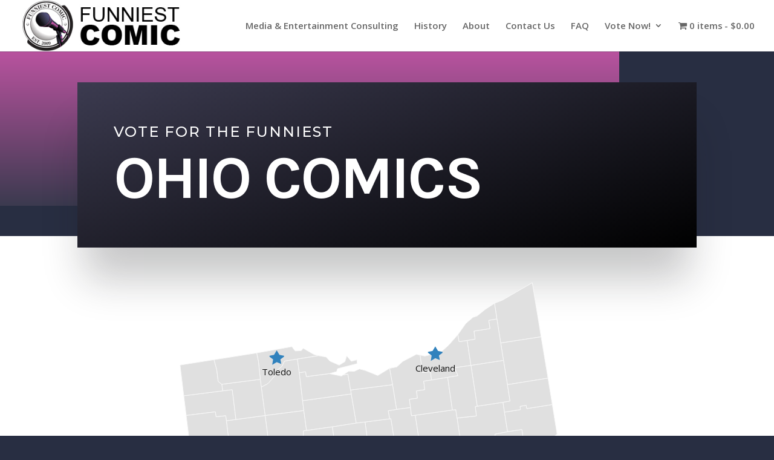

--- FILE ---
content_type: text/css
request_url: https://funniestcomic.com/wp-content/et-cache/1924/et-core-unified-deferred-1924.min.css?ver=1768336587
body_size: 1177
content:
div.et_pb_section.et_pb_section_6,div.et_pb_section.et_pb_section_7{background-image:linear-gradient(180deg,#ffdb8b 0%,#fdb15b 100%)!important}.et_pb_section_6.et_pb_section,.et_pb_section_7.et_pb_section{padding-top:0px;padding-bottom:0px}.et_pb_row_6.et_pb_row{padding-top:0px!important;padding-bottom:0px!important;padding-top:0px;padding-bottom:0px}.et_pb_row_6,body #page-container .et-db #et-boc .et-l .et_pb_row_6.et_pb_row,body.et_pb_pagebuilder_layout.single #page-container #et-boc .et-l .et_pb_row_6.et_pb_row,body.et_pb_pagebuilder_layout.single.et_full_width_page #page-container #et-boc .et-l .et_pb_row_6.et_pb_row{width:100%;max-width:100%}.et_pb_image_7{background-size:initial;background-position:right 0px bottom 0px;background-image:url(https://funniestcomic.com/wp-content/uploads/2023/04/actor-01.png);padding-right:40px;padding-bottom:80px;margin-bottom:-80px!important;transform:translateX(90px) translateY(0px);text-align:right;margin-right:0}.et_pb_image_7 .et_pb_image_wrap{box-shadow:0px 64px 64px -12px rgba(20,22,23,0.59)}ul.et_pb_social_media_follow_0{background-color:#141617;margin-bottom:-200px!important}.et_pb_social_media_follow_0{transform:translateX(62px) translateY(-100%)}.et_pb_text_5{font-family:'Montserrat',Helvetica,Arial,Lucida,sans-serif;letter-spacing:3px;margin-bottom:0px!important}.et_pb_text_5 h2,.et_pb_text_7 h2{font-family:'Karla',Helvetica,Arial,Lucida,sans-serif;font-weight:700;text-transform:uppercase;font-size:46px}.et_pb_text_5 h3{font-family:'Montserrat',Helvetica,Arial,Lucida,sans-serif;text-transform:uppercase;font-size:12px;color:rgba(0,0,0,0.4)!important;letter-spacing:1px;line-height:1.8em}.et_pb_divider_3{margin-top:-22px!important;width:250px;z-index:-1;position:relative}.et_pb_divider_3:before{border-top-color:#ffffff;border-top-width:12px}.et_pb_text_6.et_pb_text{color:rgba(0,0,0,0.6)!important}.et_pb_text_6{line-height:2em;font-size:16px;line-height:2em}.et_pb_button_15_wrapper .et_pb_button_15,.et_pb_button_15_wrapper .et_pb_button_15:hover,.et_pb_button_16_wrapper .et_pb_button_16,.et_pb_button_16_wrapper .et_pb_button_16:hover{padding-top:16px!important;padding-right:48px!important;padding-bottom:16px!important;padding-left:32px!important;transition:padding 300ms ease 0ms}.et_pb_button_15_wrapper,.et_pb_button_16_wrapper{margin-left:-12px!important}body #page-container .et_pb_section .et_pb_button_15{color:#ffffff!important;border-width:0px!important;border-radius:0px;letter-spacing:2px;font-size:13px;font-weight:700!important;text-transform:uppercase!important;background-color:#141617}body #page-container .et_pb_section .et_pb_button_15:hover:after,body #page-container .et_pb_section .et_pb_button_16:hover:after{margin-left:.3em;left:auto;margin-left:.3em}body #page-container .et_pb_section .et_pb_button_15:after,body #page-container .et_pb_section .et_pb_button_16:after{line-height:inherit;font-size:inherit!important;opacity:1;margin-left:.3em;left:auto;font-family:ETmodules!important;font-weight:400!important}.et_pb_button_15,.et_pb_button_15:after,.et_pb_button_16,.et_pb_button_16:after{transition:all 300ms ease 0ms}.et_pb_section_8.et_pb_section{padding-top:4px;padding-bottom:7px}.et_pb_section_9.et_pb_section{padding-top:4px;padding-bottom:7px;background-color:#24272a!important}.et_pb_text_7{font-family:'Montserrat',Helvetica,Arial,Lucida,sans-serif;letter-spacing:3px}.et_pb_text_7 h3{font-family:'Montserrat',Helvetica,Arial,Lucida,sans-serif;text-transform:uppercase;font-size:12px;color:rgba(255,255,255,0.4)!important;letter-spacing:1px;line-height:1.8em}.et_pb_text_7 h4{text-transform:uppercase}body #page-container .et_pb_section .et_pb_button_16{color:#ffffff!important;border-width:0px!important;border-radius:0px;letter-spacing:2px;font-size:13px;font-weight:700!important;text-transform:uppercase!important;background-color:#f56845}.et_pb_row_8.et_pb_row{padding-bottom:5px!important;padding-bottom:5px}.et_pb_divider_4:before{border-top-color:#2ea3f2}.et_pb_row_9.et_pb_row{padding-top:6px!important;padding-bottom:4px!important;padding-top:6px;padding-bottom:4px}.et_pb_blurb_0.et_pb_blurb .et_pb_module_header,.et_pb_blurb_0.et_pb_blurb .et_pb_module_header a,.et_pb_blurb_1.et_pb_blurb .et_pb_module_header,.et_pb_blurb_1.et_pb_blurb .et_pb_module_header a,.et_pb_blurb_2.et_pb_blurb .et_pb_module_header,.et_pb_blurb_2.et_pb_blurb .et_pb_module_header a{font-family:'Karla',Helvetica,Arial,Lucida,sans-serif;font-weight:700;text-transform:uppercase;font-size:16px;letter-spacing:1px;line-height:1.6em}.et_pb_blurb_0.et_pb_blurb p,.et_pb_blurb_1.et_pb_blurb p,.et_pb_blurb_2.et_pb_blurb p{line-height:1.8em}.et_pb_blurb_0.et_pb_blurb,.et_pb_blurb_1.et_pb_blurb,.et_pb_blurb_2.et_pb_blurb{font-family:'Montserrat',Helvetica,Arial,Lucida,sans-serif;line-height:1.8em}.et_pb_blurb_0 .et_pb_main_blurb_image .et_pb_only_image_mode_wrap,.et_pb_blurb_0 .et_pb_main_blurb_image .et-pb-icon,.et_pb_blurb_1 .et_pb_main_blurb_image .et_pb_only_image_mode_wrap,.et_pb_blurb_1 .et_pb_main_blurb_image .et-pb-icon,.et_pb_blurb_2 .et_pb_main_blurb_image .et_pb_only_image_mode_wrap,.et_pb_blurb_2 .et_pb_main_blurb_image .et-pb-icon{border-radius:100% 100% 100% 100%;overflow:hidden;padding-top:8px!important;padding-right:8px!important;padding-bottom:8px!important;padding-left:8px!important;background-color:#F56845}.et_pb_blurb_0 .et-pb-icon,.et_pb_blurb_1 .et-pb-icon,.et_pb_blurb_2 .et-pb-icon{font-size:12px;color:#ffffff;font-family:ETmodules!important;font-weight:400!important}.et_pb_blurb_0 .et_pb_blurb_content,.et_pb_blurb_1 .et_pb_blurb_content,.et_pb_blurb_2 .et_pb_blurb_content{max-width:100%}.et_pb_column_11{background-color:#ffffff;padding-top:10vw;padding-bottom:100px;padding-left:10vw}.et_pb_social_media_follow_network_0 a.icon,.et_pb_social_media_follow_network_1 a.icon{background-color:rgba(0,0,0,0)!important}.et_pb_social_media_follow li.et_pb_social_media_follow_network_0 a,.et_pb_social_media_follow li.et_pb_social_media_follow_network_1 a,.et_pb_social_media_follow li.et_pb_social_media_follow_network_2 a,.et_pb_social_media_follow li.et_pb_social_media_follow_network_3 a{padding-top:12px;padding-right:12px;padding-bottom:12px;padding-left:12px;width:auto;height:auto}.et_pb_social_media_follow_network_0,.et_pb_social_media_follow_network_1,.et_pb_social_media_follow_network_2,.et_pb_social_media_follow_network_3{margin-top:0px!important;margin-right:0px!important;margin-bottom:0px!important;margin-left:0px!important}.et_pb_social_media_follow_network_2 a.icon,.et_pb_social_media_follow_network_3 a.icon{background-color:#000000!important}.et_pb_column_12{padding-top:15vw;padding-right:10vw;padding-left:60px}.et_pb_column_14{padding-top:30px}.et_pb_button_15_wrapper .et_pb_button_15:hover,.et_pb_button_15_wrapper .et_pb_button_15:hover:hover,.et_pb_button_16_wrapper .et_pb_button_16:hover,.et_pb_button_16_wrapper .et_pb_button_16:hover:hover{padding-right:52px!important;padding-left:36px!important}@media only screen and (min-width:981px){.et_pb_social_media_follow_0{width:56px}}@media only screen and (max-width:980px){.et_pb_image_7{margin-bottom:0px!important;max-width:500px}.et_pb_image_7 .et_pb_image_wrap img{width:auto}ul.et_pb_social_media_follow_0{margin-bottom:0px!important}.et_pb_social_media_follow_0{width:400px;transform:translateX(0%) translateY(0%)}body #page-container .et_pb_section .et_pb_button_15:after,body #page-container .et_pb_section .et_pb_button_16:after{line-height:inherit;font-size:inherit!important;margin-left:.3em;left:auto;display:inline-block;opacity:1;content:attr(data-icon);font-family:ETmodules!important;font-weight:400!important}body #page-container .et_pb_section .et_pb_button_15:before,body #page-container .et_pb_section .et_pb_button_16:before{display:none}body #page-container .et_pb_section .et_pb_button_15:hover:after,body #page-container .et_pb_section .et_pb_button_16:hover:after{margin-left:.3em;left:auto;margin-left:.3em}.et_pb_column_11{padding-top:0vw;padding-bottom:0px;padding-left:0vw}.et_pb_column_12{padding-top:60px;padding-right:10vw;padding-bottom:60px;padding-left:10vw}}@media only screen and (max-width:767px){.et_pb_image_7 .et_pb_image_wrap img{width:auto}.et_pb_social_media_follow_0{transform:translateX(0%) translateY(0%)}.et_pb_text_5 h2,.et_pb_text_7 h2{font-size:30px}.et_pb_divider_3{margin-top:-18px!important}body #page-container .et_pb_section .et_pb_button_15:after,body #page-container .et_pb_section .et_pb_button_16:after{line-height:inherit;font-size:inherit!important;margin-left:.3em;left:auto;display:inline-block;opacity:1;content:attr(data-icon);font-family:ETmodules!important;font-weight:400!important}body #page-container .et_pb_section .et_pb_button_15:before,body #page-container .et_pb_section .et_pb_button_16:before{display:none}body #page-container .et_pb_section .et_pb_button_15:hover:after,body #page-container .et_pb_section .et_pb_button_16:hover:after{margin-left:.3em;left:auto;margin-left:.3em}.et_pb_column_11{padding-top:0vw;padding-bottom:0px;padding-left:0vw}.et_pb_column_12{padding-top:60px;padding-right:10vw;padding-bottom:60px;padding-left:10vw}}

--- FILE ---
content_type: text/javascript
request_url: https://cdn.amcharts.com/lib/4/geodata/region/usa/ohLow.js?ver=1.6.24
body_size: 6013
content:
/**
 * @license
 * Copyright (c) 2018 amCharts (Antanas Marcelionis, Martynas Majeris)
 *
 * This sofware is provided under multiple licenses. Please see below for
 * links to appropriate usage.
 *
 * Free amCharts linkware license. Details and conditions:
 * https://github.com/amcharts/amcharts4/blob/master/LICENSE
 *
 * One of the amCharts commercial licenses. Details and pricing:
 * https://www.amcharts.com/online-store/
 * https://www.amcharts.com/online-store/licenses-explained/
 *
 * If in doubt, contact amCharts at contact@amcharts.com
 *
 * PLEASE DO NOT REMOVE THIS COPYRIGHT NOTICE.
 * @hidden
 */
am4internal_webpackJsonp(["2cc6"],{iNsz:function(e,o,t){"use strict";Object.defineProperty(o,"__esModule",{value:!0});var r={type:"FeatureCollection",features:[{type:"Feature",geometry:{type:"Polygon",coordinates:[[[-83.113,40.993],[-83.111,40.703],[-83.305,40.702],[-83.42,40.687],[-83.497,40.702],[-83.496,40.818],[-83.516,40.818],[-83.515,40.905],[-83.477,40.905],[-83.456,40.992],[-83.42,40.992],[-83.113,40.993]]]},properties:{name:"Wyandot",id:"39175",STATE:"OH",TYPE:"County",CNTRY:"USA"},id:"39175"},{type:"Feature",geometry:{type:"Polygon",coordinates:[[[-83.415,41.5],[-83.42,41.254],[-83.421,41.167],[-83.881,41.168],[-83.883,41.418],[-83.797,41.442],[-83.711,41.499],[-83.699,41.534],[-83.609,41.575],[-83.57,41.617],[-83.416,41.62],[-83.415,41.5]]]},properties:{name:"Wood",id:"39173",STATE:"OH",TYPE:"County",CNTRY:"USA"},id:"39173"},{type:"Feature",geometry:{type:"Polygon",coordinates:[[[-84.343,41.486],[-84.342,41.428],[-84.806,41.426],[-84.807,41.696],[-84.399,41.707],[-84.381,41.617],[-84.381,41.514],[-84.343,41.486]]]},properties:{name:"Williams",id:"39171",STATE:"OH",TYPE:"County",CNTRY:"USA"},id:"39171"},{type:"Feature",geometry:{type:"Polygon",coordinates:[[[-81.688,40.989],[-81.648,40.988],[-81.648,40.914],[-81.649,40.668],[-82.126,40.668],[-82.129,40.992],[-81.688,40.989]]]},properties:{name:"Wayne",id:"39169",STATE:"OH",TYPE:"County",CNTRY:"USA"},id:"39169"},{type:"Feature",geometry:{type:"Polygon",coordinates:[[[-81.283,39.606],[-81.242,39.579],[-81.034,39.572],[-81.037,39.54],[-81.131,39.446],[-81.169,39.439],[-81.22,39.385],[-81.273,39.383],[-81.349,39.345],[-81.384,39.344],[-81.433,39.407],[-81.553,39.344],[-81.565,39.271],[-81.65,39.278],[-81.686,39.266],[-81.721,39.216],[-81.72,39.271],[-81.818,39.273],[-81.853,39.318],[-81.845,39.45],[-81.821,39.494],[-81.707,39.482],[-81.717,39.579],[-81.689,39.591],[-81.588,39.587],[-81.474,39.583],[-81.452,39.631],[-81.395,39.601],[-81.283,39.606]]]},properties:{name:"Washington",id:"39167",STATE:"OH",TYPE:"County",CNTRY:"USA"},id:"39167"},{type:"Feature",geometry:{type:"Polygon",coordinates:[[[-83.977,39.569],[-84.007,39.255],[-84.26,39.27],[-84.353,39.292],[-84.332,39.547],[-84.366,39.59],[-84.114,39.578],[-83.977,39.569]]]},properties:{name:"Warren",id:"39165",STATE:"OH",TYPE:"County",CNTRY:"USA"},id:"39165"},{type:"Feature",geometry:{type:"Polygon",coordinates:[[[-82.29,39.384],[-82.298,39.295],[-82.26,39.293],[-82.269,39.204],[-82.307,39.205],[-82.323,39.028],[-82.435,39.035],[-82.425,39.138],[-82.54,39.144],[-82.537,39.181],[-82.651,39.189],[-82.763,39.208],[-82.749,39.368],[-82.634,39.376],[-82.517,39.369],[-82.515,39.396],[-82.29,39.384]]]},properties:{name:"Vinton",id:"39163",STATE:"OH",TYPE:"County",CNTRY:"USA"},id:"39163"},{type:"Feature",geometry:{type:"Polygon",coordinates:[[[-84.399,40.99],[-84.398,40.903],[-84.341,40.904],[-84.341,40.859],[-84.34,40.816],[-84.398,40.816],[-84.397,40.685],[-84.456,40.685],[-84.456,40.728],[-84.802,40.728],[-84.803,40.989],[-84.399,40.99]]]},properties:{name:"Van Wert",id:"39161",STATE:"OH",TYPE:"County",CNTRY:"USA"},id:"39161"},{type:"Feature",geometry:{type:"Polygon",coordinates:[[[-83.17,40.143],[-83.206,40.108],[-83.504,40.111],[-83.494,40.225],[-83.551,40.229],[-83.52,40.504],[-83.419,40.505],[-83.248,40.507],[-83.248,40.444],[-83.248,40.245],[-83.172,40.244],[-83.17,40.143]]]},properties:{name:"Union",id:"39159",STATE:"OH",TYPE:"County",CNTRY:"USA"},id:"39159"},{type:"Feature",geometry:{type:"Polygon",coordinates:[[[-81.27,40.434],[-81.275,40.304],[-81.334,40.305],[-81.338,40.214],[-81.623,40.221],[-81.616,40.368],[-81.712,40.371],[-81.709,40.445],[-81.669,40.446],[-81.662,40.633],[-81.649,40.635],[-81.467,40.655],[-81.317,40.652],[-81.322,40.567],[-81.264,40.565],[-81.27,40.434]]]},properties:{name:"Tuscarawas",id:"39157",STATE:"OH",TYPE:"County",CNTRY:"USA"},id:"39157"},{type:"Feature",geometry:{type:"Polygon",coordinates:[[[-80.519,41.499],[-80.518,41.133],[-81.002,41.134],[-81.003,41.348],[-81.003,41.502],[-80.519,41.499]]]},properties:{name:"Trumbull",id:"39155",STATE:"OH",TYPE:"County",CNTRY:"USA"},id:"39155"},{type:"Feature",geometry:{type:"Polygon",coordinates:[[[-81.393,40.989],[-81.416,40.989],[-81.42,40.906],[-81.648,40.914],[-81.648,40.988],[-81.688,40.989],[-81.685,41.277],[-81.562,41.278],[-81.588,41.351],[-81.392,41.349],[-81.393,40.989]]]},properties:{name:"Summit",id:"39153",STATE:"OH",TYPE:"County",CNTRY:"USA"},id:"39153"},{type:"Feature",geometry:{type:"Polygon",coordinates:[[[-81.087,40.901],[-81.087,40.728],[-81.237,40.724],[-81.241,40.651],[-81.317,40.652],[-81.467,40.655],[-81.649,40.635],[-81.649,40.668],[-81.648,40.914],[-81.42,40.906],[-81.416,40.989],[-81.393,40.989],[-81.086,40.988],[-81.087,40.901]]]},properties:{name:"Stark",id:"39151",STATE:"OH",TYPE:"County",CNTRY:"USA"},id:"39151"},{type:"Feature",geometry:{type:"Polygon",coordinates:[[[-84.014,40.274],[-84.023,40.184],[-84.219,40.2],[-84.432,40.197],[-84.434,40.355],[-84.434,40.378],[-84.339,40.379],[-84.339,40.481],[-84.002,40.483],[-84.004,40.314],[-84.014,40.274]]]},properties:{name:"Shelby",id:"39149",STATE:"OH",TYPE:"County",CNTRY:"USA"},id:"39149"},{type:"Feature",geometry:{type:"Polygon",coordinates:[[[-82.84,41.255],[-82.829,40.997],[-83.113,40.993],[-83.42,40.992],[-83.421,41.167],[-83.42,41.254],[-82.84,41.255]]]},properties:{name:"Seneca",id:"39147",STATE:"OH",TYPE:"County",CNTRY:"USA"},id:"39147"},{type:"Feature",geometry:{type:"Polygon",coordinates:[[[-82.815,38.571],[-82.855,38.612],[-82.893,38.754],[-82.977,38.725],[-83.014,38.73],[-83.112,38.67],[-83.154,38.62],[-83.268,38.616],[-83.271,39.016],[-83.214,38.991],[-83.212,38.96],[-82.807,38.948],[-82.753,38.945],[-82.76,38.855],[-82.65,38.849],[-82.663,38.748],[-82.695,38.75],[-82.707,38.677],[-82.764,38.68],[-82.74,38.597],[-82.815,38.571]]]},properties:{name:"Scioto",id:"39145",STATE:"OH",TYPE:"County",CNTRY:"USA"},id:"39145"},{type:"Feature",geometry:{type:"Polygon",coordinates:[[[-83.064,41.457],[-82.925,41.421],[-82.903,41.43],[-82.847,41.43],[-82.842,41.29],[-82.84,41.255],[-83.42,41.254],[-83.415,41.5],[-83.339,41.501],[-83.338,41.458],[-83.064,41.457]]]},properties:{name:"Sandusky",id:"39143",STATE:"OH",TYPE:"County",CNTRY:"USA"},id:"39143"},{type:"Feature",geometry:{type:"Polygon",coordinates:[[[-82.741,39.468],[-82.749,39.368],[-82.763,39.208],[-82.786,39.169],[-83.354,39.197],[-83.38,39.251],[-83.387,39.323],[-83.373,39.377],[-83.267,39.516],[-82.982,39.507],[-82.998,39.48],[-82.741,39.468]]]},properties:{name:"Ross",id:"39141",STATE:"OH",TYPE:"County",CNTRY:"USA"},id:"39141"},{type:"Feature",geometry:{type:"Polygon",coordinates:[[[-82.433,40.993],[-82.418,40.993],[-82.415,40.828],[-82.378,40.788],[-82.378,40.727],[-82.339,40.727],[-82.337,40.555],[-82.623,40.55],[-82.627,40.709],[-82.727,40.711],[-82.725,40.996],[-82.433,40.993]]]},properties:{name:"Richland",id:"39139",STATE:"OH",TYPE:"County",CNTRY:"USA"},id:"39139"},{type:"Feature",geometry:{type:"Polygon",coordinates:[[[-83.881,41.168],[-83.88,40.921],[-83.995,40.92],[-84.11,40.904],[-84.11,40.861],[-84.341,40.859],[-84.341,40.904],[-84.398,40.903],[-84.399,40.99],[-84.342,40.991],[-84.342,41.165],[-84.228,41.166],[-83.881,41.168]]]},properties:{name:"Putnam",id:"39137",STATE:"OH",TYPE:"County",CNTRY:"USA"},id:"39137"},{type:"Feature",geometry:{type:"Polygon",coordinates:[[[-84.485,39.918],[-84.479,39.59],[-84.479,39.568],[-84.815,39.568],[-84.814,39.917],[-84.485,39.918]]]},properties:{name:"Preble",id:"39135",STATE:"OH",TYPE:"County",CNTRY:"USA"},id:"39135"},{type:"Feature",geometry:{type:"Polygon",coordinates:[[[-81.392,41.349],[-81.003,41.348],[-81.002,41.134],[-81.002,40.988],[-81.086,40.988],[-81.393,40.989],[-81.392,41.349]]]},properties:{name:"Portage",id:"39133",STATE:"OH",TYPE:"County",CNTRY:"USA"},id:"39133"},{type:"Feature",geometry:{type:"Polygon",coordinates:[[[-82.786,39.169],[-82.807,38.948],[-83.212,38.96],[-83.214,38.991],[-83.271,39.016],[-83.315,39.052],[-83.386,39.055],[-83.354,39.197],[-82.786,39.169]]]},properties:{name:"Pike",id:"39131",STATE:"OH",TYPE:"County",CNTRY:"USA"},id:"39131"},{type:"Feature",geometry:{type:"Polygon",coordinates:[[[-82.824,39.795],[-82.843,39.561],[-82.731,39.555],[-82.741,39.468],[-82.998,39.48],[-82.982,39.507],[-83.267,39.516],[-83.253,39.695],[-83.244,39.813],[-82.824,39.795]]]},properties:{name:"Pickaway",id:"39129",STATE:"OH",TYPE:"County",CNTRY:"USA"},id:"39129"},{type:"Feature",geometry:{type:"Polygon",coordinates:[[[-82.048,39.551],[-82.159,39.556],[-82.264,39.562],[-82.262,39.591],[-82.38,39.597],[-82.375,39.655],[-82.366,39.742],[-82.404,39.745],[-82.396,39.833],[-82.473,39.837],[-82.463,39.93],[-82.234,39.913],[-82.162,39.909],[-82.171,39.82],[-82.073,39.816],[-82.076,39.771],[-82.08,39.728],[-82.024,39.725],[-82.048,39.551]]]},properties:{name:"Perry",id:"39127",STATE:"OH",TYPE:"County",CNTRY:"USA"},id:"39127"},{type:"Feature",geometry:{type:"Polygon",coordinates:[[[-84.342,41.165],[-84.342,40.991],[-84.399,40.99],[-84.803,40.989],[-84.805,41.253],[-84.458,41.254],[-84.457,41.21],[-84.342,41.209],[-84.342,41.165]]]},properties:{name:"Paulding",id:"39125",STATE:"OH",TYPE:"County",CNTRY:"USA"},id:"39125"},{type:"Feature",geometry:{type:"Polygon",coordinates:[[[-83.064,41.457],[-83.338,41.458],[-83.339,41.501],[-83.415,41.5],[-83.416,41.62],[-83.163,41.625],[-83.074,41.604],[-83.038,41.565],[-82.935,41.518],[-82.861,41.542],[-82.831,41.59],[-82.786,41.537],[-82.718,41.543],[-82.721,41.51],[-82.959,41.49],[-82.975,41.466],[-83.064,41.457]]]},properties:{name:"Ottawa",id:"39123",STATE:"OH",TYPE:"County",CNTRY:"USA"},id:"39123"},{type:"Feature",geometry:{type:"Polygon",coordinates:[[[-81.234,39.951],[-81.237,39.867],[-81.313,39.87],[-81.319,39.707],[-81.28,39.707],[-81.283,39.606],[-81.395,39.601],[-81.452,39.631],[-81.474,39.583],[-81.588,39.587],[-81.586,39.664],[-81.643,39.666],[-81.64,39.753],[-81.698,39.756],[-81.694,39.842],[-81.58,39.839],[-81.578,39.897],[-81.465,39.894],[-81.462,39.923],[-81.387,39.921],[-81.386,39.95],[-81.234,39.951]]]},properties:{name:"Noble",id:"39121",STATE:"OH",TYPE:"County",CNTRY:"USA"},id:"39121"},{type:"Feature",geometry:{type:"Polygon",coordinates:[[[-81.694,39.842],[-81.698,39.756],[-82.076,39.771],[-82.073,39.816],[-82.171,39.82],[-82.162,39.909],[-82.234,39.913],[-82.199,39.95],[-82.188,40.167],[-81.717,40.152],[-81.729,39.932],[-81.691,39.931],[-81.694,39.842]]]},properties:{name:"Muskingum",id:"39119",STATE:"OH",TYPE:"County",CNTRY:"USA"},id:"39119"},{type:"Feature",geometry:{type:"Polygon",coordinates:[[[-82.623,40.55],[-82.633,40.522],[-82.646,40.345],[-82.745,40.35],[-82.93,40.358],[-82.925,40.414],[-83.021,40.434],[-83.017,40.484],[-82.958,40.491],[-82.958,40.645],[-82.86,40.646],[-82.858,40.705],[-82.727,40.711],[-82.627,40.709],[-82.623,40.55]]]},properties:{name:"Morrow",id:"39117",STATE:"OH",TYPE:"County",CNTRY:"USA"},id:"39117"},{type:"Feature",geometry:{type:"Polygon",coordinates:[[[-81.588,39.587],[-81.689,39.591],[-81.717,39.579],[-81.707,39.482],[-81.821,39.494],[-81.845,39.45],[-82.057,39.461],[-82.048,39.551],[-82.024,39.725],[-82.08,39.728],[-82.076,39.771],[-81.698,39.756],[-81.64,39.753],[-81.643,39.666],[-81.586,39.664],[-81.588,39.587]]]},properties:{name:"Morgan",id:"39115",STATE:"OH",TYPE:"County",CNTRY:"USA"},id:"39115"},{type:"Feature",geometry:{type:"Polygon",coordinates:[[[-84.114,39.578],[-84.366,39.59],[-84.479,39.59],[-84.485,39.918],[-84.426,39.919],[-84.163,39.923],[-84.166,39.886],[-84.051,39.88],[-84.054,39.85],[-84.093,39.838],[-84.114,39.578]]]},properties:{name:"Montgomery",id:"39113",STATE:"OH",TYPE:"County",CNTRY:"USA"},id:"39113"},{type:"Feature",geometry:{type:"Polygon",coordinates:[[[-81.037,39.54],[-81.034,39.572],[-81.242,39.579],[-81.283,39.606],[-81.28,39.707],[-81.319,39.707],[-81.313,39.87],[-81.237,39.867],[-80.82,39.85],[-80.833,39.793],[-80.863,39.752],[-80.829,39.716],[-80.861,39.692],[-80.884,39.619],[-80.943,39.608],[-81.037,39.54]]]},properties:{name:"Monroe",id:"39111",STATE:"OH",TYPE:"County",CNTRY:"USA"},id:"39111"},{type:"Feature",geometry:{type:"Polygon",coordinates:[[[-84.023,40.184],[-84.036,40.04],[-84.051,39.88],[-84.166,39.886],[-84.163,39.923],[-84.426,39.919],[-84.432,40.197],[-84.219,40.2],[-84.023,40.184]]]},properties:{name:"Miami",id:"39109",STATE:"OH",TYPE:"County",CNTRY:"USA"},id:"39109"},{type:"Feature",geometry:{type:"Polygon",coordinates:[[[-84.802,40.728],[-84.456,40.728],[-84.456,40.685],[-84.455,40.358],[-84.434,40.355],[-84.806,40.353],[-84.802,40.728]]]},properties:{name:"Mercer",id:"39107",STATE:"OH",TYPE:"County",CNTRY:"USA"},id:"39107"},{type:"Feature",geometry:{type:"Polygon",coordinates:[[[-82.1,38.952],[-82.095,39.002],[-82.323,39.013],[-82.323,39.028],[-82.307,39.205],[-82.269,39.204],[-81.752,39.181],[-81.74,39.11],[-81.795,39.046],[-81.764,39.021],[-81.786,38.927],[-81.824,38.946],[-81.887,38.874],[-81.928,38.895],[-81.899,38.932],[-81.937,38.993],[-81.978,38.995],[-82.028,39.029],[-82.1,38.952]]]},properties:{name:"Meigs",id:"39105",STATE:"OH",TYPE:"County",CNTRY:"USA"},id:"39105"},{type:"Feature",geometry:{type:"Polygon",coordinates:[[[-81.685,41.277],[-81.688,40.989],[-82.129,40.992],[-82.174,40.992],[-82.171,41.064],[-82.17,41.137],[-82.074,41.136],[-82.073,41.2],[-81.974,41.2],[-81.972,41.275],[-81.878,41.275],[-81.685,41.277]]]},properties:{name:"Medina",id:"39103",STATE:"OH",TYPE:"County",CNTRY:"USA"},id:"39103"},{type:"Feature",geometry:{type:"Polygon",coordinates:[[[-82.858,40.705],[-82.86,40.646],[-82.958,40.645],[-82.958,40.491],[-83.017,40.484],[-83.021,40.434],[-83.248,40.444],[-83.248,40.507],[-83.419,40.505],[-83.42,40.687],[-83.305,40.702],[-83.111,40.703],[-82.858,40.705]]]},properties:{name:"Marion",id:"39101",STATE:"OH",TYPE:"County",CNTRY:"USA"},id:"39101"},{type:"Feature",geometry:{type:"Polygon",coordinates:[[[-80.518,40.9],[-80.822,40.901],[-80.822,40.93],[-80.896,40.93],[-80.897,40.901],[-81.087,40.901],[-81.086,40.988],[-81.002,40.988],[-81.002,41.134],[-80.518,41.133],[-80.518,40.9]]]},properties:{name:"Mahoning",id:"39099",STATE:"OH",TYPE:"County",CNTRY:"USA"},id:"39099"},{type:"Feature",geometry:{type:"Polygon",coordinates:[[[-83.206,40.108],[-83.212,40.048],[-83.262,40.05],[-83.266,40.007],[-83.235,39.926],[-83.252,39.917],[-83.244,39.813],[-83.253,39.695],[-83.653,39.717],[-83.647,39.773],[-83.588,39.769],[-83.51,40.004],[-83.515,40.011],[-83.504,40.111],[-83.206,40.108]]]},properties:{name:"Madison",id:"39097",STATE:"OH",TYPE:"County",CNTRY:"USA"},id:"39097"},{type:"Feature",geometry:{type:"Polygon",coordinates:[[[-83.163,41.625],[-83.416,41.62],[-83.57,41.617],[-83.609,41.575],[-83.699,41.534],[-83.711,41.499],[-83.797,41.442],[-83.883,41.418],[-83.883,41.487],[-83.878,41.644],[-83.886,41.719],[-83.461,41.734],[-83.43,41.693],[-83.356,41.689],[-83.331,41.707],[-83.212,41.64],[-83.163,41.625]]]},properties:{name:"Lucas",id:"39095",STATE:"OH",TYPE:"County",CNTRY:"USA"},id:"39095"},{type:"Feature",geometry:{type:"Polygon",coordinates:[[[-81.878,41.275],[-81.972,41.275],[-81.974,41.2],[-82.073,41.2],[-82.074,41.136],[-82.17,41.137],[-82.171,41.064],[-82.337,41.066],[-82.342,41.284],[-82.349,41.429],[-82.263,41.432],[-82.183,41.472],[-82.012,41.516],[-81.968,41.505],[-81.971,41.351],[-81.877,41.35],[-81.878,41.275]]]},properties:{name:"Lorain",id:"39093",STATE:"OH",TYPE:"County",CNTRY:"USA"},id:"39093"},{type:"Feature",geometry:{type:"Polygon",coordinates:[[[-83.88,40.539],[-83.875,40.531],[-83.52,40.51],[-83.52,40.504],[-83.551,40.229],[-83.785,40.245],[-83.784,40.26],[-84.014,40.274],[-84.004,40.314],[-84.002,40.483],[-83.994,40.535],[-83.88,40.539]]]},properties:{name:"Logan",id:"39091",STATE:"OH",TYPE:"County",CNTRY:"USA"},id:"39091"},{type:"Feature",geometry:{type:"Polygon",coordinates:[[[-82.196,40.239],[-82.188,40.167],[-82.199,39.95],[-82.234,39.913],[-82.463,39.93],[-82.473,39.925],[-82.783,39.94],[-82.773,39.976],[-82.762,40.126],[-82.751,40.277],[-82.476,40.265],[-82.477,40.246],[-82.196,40.239]]]},properties:{name:"Licking",id:"39089",STATE:"OH",TYPE:"County",CNTRY:"USA"},id:"39089"},{type:"Feature",geometry:{type:"Polygon",coordinates:[[[-82.576,38.844],[-82.583,38.78],[-82.484,38.772],[-82.467,38.741],[-82.472,38.682],[-82.354,38.676],[-82.362,38.586],[-82.285,38.584],[-82.318,38.455],[-82.53,38.404],[-82.593,38.419],[-82.605,38.46],[-82.724,38.558],[-82.815,38.571],[-82.74,38.597],[-82.764,38.68],[-82.707,38.677],[-82.695,38.75],[-82.663,38.748],[-82.65,38.849],[-82.576,38.844]]]},properties:{name:"Lawrence",id:"39087",STATE:"OH",TYPE:"County",CNTRY:"USA"},id:"39087"},{type:"Feature",geometry:{type:"Polygon",coordinates:[[[-81.002,41.853],[-81.003,41.715],[-81.102,41.714],[-81.102,41.641],[-81.295,41.641],[-81.296,41.57],[-81.391,41.57],[-81.488,41.57],[-81.489,41.632],[-81.377,41.717],[-81.281,41.761],[-81.23,41.767],[-81.122,41.813],[-81.002,41.853]]]},properties:{name:"Lake",id:"39085",STATE:"OH",TYPE:"County",CNTRY:"USA"},id:"39085"},{type:"Feature",geometry:{type:"Polygon",coordinates:[[[-82.185,40.457],[-82.196,40.239],[-82.477,40.246],[-82.476,40.265],[-82.751,40.277],[-82.745,40.35],[-82.646,40.345],[-82.633,40.522],[-82.623,40.55],[-82.337,40.555],[-82.22,40.568],[-82.179,40.573],[-82.185,40.457]]]},properties:{name:"Knox",id:"39083",STATE:"OH",TYPE:"County",CNTRY:"USA"},id:"39083"},{type:"Feature",geometry:{type:"Polygon",coordinates:[[[-80.703,40.157],[-80.883,40.16],[-80.865,40.421],[-80.942,40.425],[-80.924,40.468],[-80.921,40.556],[-80.863,40.555],[-80.862,40.6],[-80.747,40.597],[-80.665,40.583],[-80.625,40.533],[-80.597,40.464],[-80.613,40.407],[-80.6,40.33],[-80.617,40.269],[-80.656,40.242],[-80.703,40.157]]]},properties:{name:"Jefferson",id:"39081",STATE:"OH",TYPE:"County",CNTRY:"USA"},id:"39081"},{type:"Feature",geometry:{type:"Polygon",coordinates:[[[-82.435,39.035],[-82.455,38.844],[-82.576,38.844],[-82.65,38.849],[-82.76,38.855],[-82.753,38.945],[-82.807,38.948],[-82.786,39.169],[-82.763,39.208],[-82.651,39.189],[-82.537,39.181],[-82.54,39.144],[-82.425,39.138],[-82.435,39.035]]]},properties:{name:"Jackson",id:"39079",STATE:"OH",TYPE:"County",CNTRY:"USA"},id:"39079"},{type:"Feature",geometry:{type:"Polygon",coordinates:[[[-82.342,41.284],[-82.337,41.066],[-82.437,41.065],[-82.433,40.993],[-82.725,40.996],[-82.829,40.997],[-82.84,41.255],[-82.842,41.29],[-82.342,41.284]]]},properties:{name:"Huron",id:"39077",STATE:"OH",TYPE:"County",CNTRY:"USA"},id:"39077"},{type:"Feature",geometry:{type:"Polygon",coordinates:[[[-81.709,40.445],[-82.185,40.457],[-82.179,40.573],[-82.22,40.568],[-82.221,40.668],[-82.126,40.668],[-81.649,40.668],[-81.649,40.635],[-81.662,40.633],[-81.669,40.446],[-81.709,40.445]]]},properties:{name:"Holmes",id:"39075",STATE:"OH",TYPE:"County",CNTRY:"USA"},id:"39075"},{type:"Feature",geometry:{type:"Polygon",coordinates:[[[-82.159,39.556],[-82.167,39.466],[-82.281,39.473],[-82.29,39.384],[-82.515,39.396],[-82.517,39.369],[-82.634,39.376],[-82.749,39.368],[-82.741,39.468],[-82.731,39.555],[-82.62,39.564],[-82.618,39.609],[-82.496,39.602],[-82.49,39.661],[-82.375,39.655],[-82.38,39.597],[-82.262,39.591],[-82.264,39.562],[-82.159,39.556]]]},properties:{name:"Hocking",id:"39073",STATE:"OH",TYPE:"County",CNTRY:"USA"},id:"39073"},{type:"Feature",geometry:{type:"Polygon",coordinates:[[[-83.354,39.197],[-83.386,39.055],[-83.612,39.018],[-83.673,39.02],[-83.871,39.021],[-83.866,39.247],[-83.811,39.223],[-83.786,39.262],[-83.591,39.379],[-83.373,39.377],[-83.387,39.323],[-83.38,39.251],[-83.354,39.197]]]},properties:{name:"Highland",id:"39071",STATE:"OH",TYPE:"County",CNTRY:"USA"},id:"39071"},{type:"Feature",geometry:{type:"Polygon",coordinates:[[[-83.883,41.487],[-83.883,41.418],[-83.881,41.168],[-84.228,41.166],[-84.228,41.428],[-84.342,41.428],[-84.343,41.486],[-83.883,41.487]]]},properties:{name:"Henry",id:"39069",STATE:"OH",TYPE:"County",CNTRY:"USA"},id:"39069"},{type:"Feature",geometry:{type:"Polygon",coordinates:[[[-80.942,40.425],[-80.865,40.421],[-80.883,40.16],[-81.226,40.17],[-81.34,40.171],[-81.338,40.214],[-81.334,40.305],[-81.275,40.304],[-81.27,40.434],[-80.942,40.425]]]},properties:{name:"Harrison",id:"39067",STATE:"OH",TYPE:"County",CNTRY:"USA"},id:"39067"},{type:"Feature",geometry:{type:"Polygon",coordinates:[[[-83.88,40.82],[-83.516,40.818],[-83.496,40.818],[-83.497,40.702],[-83.42,40.687],[-83.419,40.505],[-83.52,40.504],[-83.52,40.51],[-83.875,40.531],[-83.88,40.539],[-83.88,40.645],[-83.88,40.82]]]},properties:{name:"Hardin",id:"39065",STATE:"OH",TYPE:"County",CNTRY:"USA"},id:"39065"},{type:"Feature",geometry:{type:"Polygon",coordinates:[[[-83.421,41.167],[-83.42,40.992],[-83.456,40.992],[-83.477,40.905],[-83.515,40.905],[-83.516,40.818],[-83.88,40.82],[-83.88,40.921],[-83.881,41.168],[-83.421,41.167]]]},properties:{name:"Hancock",id:"39063",STATE:"OH",TYPE:"County",CNTRY:"USA"},id:"39063"},{type:"Feature",geometry:{type:"Polygon",coordinates:[[[-84.353,39.292],[-84.26,39.27],[-84.32,39.225],[-84.3,39.175],[-84.319,39.022],[-84.408,39.046],[-84.463,39.122],[-84.624,39.074],[-84.76,39.141],[-84.819,39.107],[-84.819,39.306],[-84.505,39.306],[-84.353,39.292]]]},properties:{name:"Hamilton",id:"39061",STATE:"OH",TYPE:"County",CNTRY:"USA"},id:"39061"},{type:"Feature",geometry:{type:"Polygon",coordinates:[[[-81.226,40.17],[-81.234,39.951],[-81.386,39.95],[-81.387,39.921],[-81.462,39.923],[-81.465,39.894],[-81.578,39.897],[-81.58,39.839],[-81.694,39.842],[-81.691,39.931],[-81.729,39.932],[-81.717,40.152],[-81.67,40.152],[-81.668,40.222],[-81.623,40.221],[-81.338,40.214],[-81.34,40.171],[-81.226,40.17]]]},properties:{name:"Guernsey",id:"39059",STATE:"OH",TYPE:"County",CNTRY:"USA"},id:"39059"},{type:"Feature",geometry:{type:"Polygon",coordinates:[[[-83.647,39.773],[-83.653,39.717],[-83.67,39.55],[-83.977,39.569],[-84.114,39.578],[-84.093,39.838],[-84.054,39.85],[-83.941,39.829],[-83.827,39.822],[-83.829,39.798],[-83.647,39.773]]]},properties:{name:"Greene",id:"39057",STATE:"OH",TYPE:"County",CNTRY:"USA"},id:"39057"},{type:"Feature",geometry:{type:"Polygon",coordinates:[[[-81.003,41.502],[-81.003,41.348],[-81.392,41.349],[-81.391,41.57],[-81.296,41.57],[-81.295,41.641],[-81.102,41.641],[-81.102,41.714],[-81.003,41.715],[-81.003,41.502]]]},properties:{name:"Geauga",id:"39055",STATE:"OH",TYPE:"County",CNTRY:"USA"},id:"39055"},{type:"Feature",geometry:{type:"Polygon",coordinates:[[[-82.285,38.584],[-82.362,38.586],[-82.354,38.676],[-82.472,38.682],[-82.467,38.741],[-82.484,38.772],[-82.583,38.78],[-82.576,38.844],[-82.455,38.844],[-82.435,39.035],[-82.323,39.028],[-82.323,39.013],[-82.095,39.002],[-82.1,38.952],[-82.142,38.893],[-82.147,38.835],[-82.209,38.801],[-82.181,38.711],[-82.169,38.621],[-82.213,38.591],[-82.285,38.584]]]},properties:{name:"Gallia",id:"39053",STATE:"OH",TYPE:"County",CNTRY:"USA"},id:"39053"},{type:"Feature",geometry:{type:"Polygon",coordinates:[[[-83.883,41.487],[-84.343,41.486],[-84.381,41.514],[-84.381,41.617],[-84.399,41.707],[-83.886,41.719],[-83.878,41.644],[-83.883,41.487]]]},properties:{name:"Fulton",id:"39051",STATE:"OH",TYPE:"County",CNTRY:"USA"},id:"39051"},{type:"Feature",geometry:{type:"Polygon",coordinates:[[[-82.762,40.126],[-82.773,39.976],[-82.783,39.94],[-82.803,39.823],[-82.824,39.795],[-83.244,39.813],[-83.252,39.917],[-83.235,39.926],[-83.266,40.007],[-83.262,40.05],[-83.212,40.048],[-83.206,40.108],[-83.17,40.143],[-82.762,40.126]]]},properties:{name:"Franklin",id:"39049",STATE:"OH",TYPE:"County",CNTRY:"USA"},id:"39049"},{type:"Feature",geometry:{type:"Polygon",coordinates:[[[-83.373,39.377],[-83.591,39.379],[-83.576,39.545],[-83.67,39.55],[-83.653,39.717],[-83.253,39.695],[-83.267,39.516],[-83.373,39.377]]]},properties:{name:"Fayette",id:"39047",STATE:"OH",TYPE:"County",CNTRY:"USA"},id:"39047"},{type:"Feature",geometry:{type:"Polygon",coordinates:[[[-82.463,39.93],[-82.473,39.837],[-82.396,39.833],[-82.404,39.745],[-82.366,39.742],[-82.375,39.655],[-82.49,39.661],[-82.496,39.602],[-82.618,39.609],[-82.62,39.564],[-82.731,39.555],[-82.843,39.561],[-82.824,39.795],[-82.803,39.823],[-82.783,39.94],[-82.473,39.925],[-82.463,39.93]]]},properties:{name:"Fairfield",id:"39045",STATE:"OH",TYPE:"County",CNTRY:"USA"},id:"39045"},{type:"Feature",geometry:{type:"Polygon",coordinates:[[[-82.349,41.429],[-82.342,41.284],[-82.842,41.29],[-82.847,41.43],[-82.903,41.43],[-82.832,41.455],[-82.767,41.447],[-82.703,41.461],[-82.635,41.44],[-82.5,41.382],[-82.349,41.429]]]},properties:{name:"Erie",id:"39043",STATE:"OH",TYPE:"County",CNTRY:"USA"},id:"39043"},{type:"Feature",geometry:{type:"Polygon",coordinates:[[[-82.745,40.35],[-82.751,40.277],[-82.762,40.126],[-83.17,40.143],[-83.172,40.244],[-83.248,40.245],[-83.248,40.444],[-83.021,40.434],[-82.925,40.414],[-82.93,40.358],[-82.745,40.35]]]},properties:{name:"Delaware",id:"39041",STATE:"OH",TYPE:"County",CNTRY:"USA"},id:"39041"},{type:"Feature",geometry:{type:"Polygon",coordinates:[[[-84.228,41.166],[-84.342,41.165],[-84.342,41.209],[-84.457,41.21],[-84.458,41.254],[-84.805,41.253],[-84.806,41.426],[-84.342,41.428],[-84.228,41.428],[-84.228,41.166]]]},properties:{name:"Defiance",id:"39039",STATE:"OH",TYPE:"County",CNTRY:"USA"},id:"39039"},{type:"Feature",geometry:{type:"Polygon",coordinates:[[[-84.434,40.355],[-84.432,40.197],[-84.426,39.919],[-84.485,39.918],[-84.814,39.917],[-84.806,40.353],[-84.434,40.355]]]},properties:{name:"Darke",id:"39037",STATE:"OH",TYPE:"County",CNTRY:"USA"},id:"39037"},{type:"Feature",geometry:{type:"Polygon",coordinates:[[[-81.489,41.632],[-81.488,41.57],[-81.391,41.57],[-81.392,41.349],[-81.588,41.351],[-81.562,41.278],[-81.685,41.277],[-81.878,41.275],[-81.877,41.35],[-81.971,41.351],[-81.968,41.505],[-81.914,41.49],[-81.798,41.498],[-81.749,41.489],[-81.615,41.554],[-81.489,41.632]]]},properties:{name:"Cuyahoga",id:"39035",STATE:"OH",TYPE:"County",CNTRY:"USA"},id:"39035"},{type:"Feature",geometry:{type:"Polygon",coordinates:[[[-82.829,40.997],[-82.725,40.996],[-82.727,40.711],[-82.858,40.705],[-83.111,40.703],[-83.113,40.993],[-82.829,40.997]]]},properties:{name:"Crawford",id:"39033",STATE:"OH",TYPE:"County",CNTRY:"USA"},id:"39033"},{type:"Feature",geometry:{type:"Polygon",coordinates:[[[-81.709,40.445],[-81.712,40.371],[-81.616,40.368],[-81.623,40.221],[-81.668,40.222],[-81.67,40.152],[-81.717,40.152],[-82.188,40.167],[-82.196,40.239],[-82.185,40.457],[-81.709,40.445]]]},properties:{name:"Coshocton",id:"39031",STATE:"OH",TYPE:"County",CNTRY:"USA"},id:"39031"},{type:"Feature",geometry:{type:"Polygon",coordinates:[[[-80.665,40.583],[-80.747,40.597],[-80.862,40.6],[-80.861,40.643],[-80.918,40.643],[-80.918,40.727],[-81.087,40.728],[-81.087,40.901],[-80.897,40.901],[-80.896,40.93],[-80.822,40.93],[-80.822,40.901],[-80.518,40.9],[-80.519,40.639],[-80.576,40.616],[-80.636,40.613],[-80.665,40.583]]]},properties:{name:"Columbiana",id:"39029",STATE:"OH",TYPE:"County",CNTRY:"USA"},id:"39029"},{type:"Feature",geometry:{type:"Polygon",coordinates:[[[-83.866,39.247],[-83.994,39.254],[-84.007,39.255],[-83.977,39.569],[-83.67,39.55],[-83.576,39.545],[-83.591,39.379],[-83.786,39.262],[-83.811,39.223],[-83.866,39.247]]]},properties:{name:"Clinton",id:"39027",STATE:"OH",TYPE:"County",CNTRY:"USA"},id:"39027"},{type:"Feature",geometry:{type:"Polygon",coordinates:[[[-83.994,39.254],[-84.053,38.773],[-84.205,38.803],[-84.234,38.839],[-84.238,38.895],[-84.291,38.958],[-84.319,39.022],[-84.3,39.175],[-84.32,39.225],[-84.26,39.27],[-84.007,39.255],[-83.994,39.254]]]},properties:{name:"Clermont",id:"39025",STATE:"OH",TYPE:"County",CNTRY:"USA"},id:"39025"},{type:"Feature",geometry:{type:"Polygon",coordinates:[[[-83.647,39.773],[-83.829,39.798],[-83.827,39.822],[-83.941,39.829],[-84.054,39.85],[-84.051,39.88],[-84.036,40.04],[-83.515,40.011],[-83.51,40.004],[-83.588,39.769],[-83.647,39.773]]]},properties:{name:"Clark",id:"39023",STATE:"OH",TYPE:"County",CNTRY:"USA"},id:"39023"},{type:"Feature",geometry:{type:"Polygon",coordinates:[[[-83.504,40.111],[-83.515,40.011],[-84.036,40.04],[-84.023,40.184],[-84.014,40.274],[-83.784,40.26],[-83.785,40.245],[-83.551,40.229],[-83.494,40.225],[-83.504,40.111]]]},properties:{name:"Champaign",id:"39021",STATE:"OH",TYPE:"County",CNTRY:"USA"},id:"39021"},{type:"Feature",geometry:{type:"Polygon",coordinates:[[[-81.087,40.728],[-80.918,40.727],[-80.918,40.643],[-80.861,40.643],[-80.862,40.6],[-80.863,40.555],[-80.921,40.556],[-80.924,40.468],[-80.942,40.425],[-81.27,40.434],[-81.264,40.565],[-81.322,40.567],[-81.317,40.652],[-81.241,40.651],[-81.237,40.724],[-81.087,40.728]]]},properties:{name:"Carroll",id:"39019",STATE:"OH",TYPE:"County",CNTRY:"USA"},id:"39019"},{type:"Feature",geometry:{type:"Polygon",coordinates:[[[-84.479,39.59],[-84.366,39.59],[-84.332,39.547],[-84.353,39.292],[-84.505,39.306],[-84.819,39.306],[-84.815,39.568],[-84.479,39.568],[-84.479,39.59]]]},properties:{name:"Butler",id:"39017",STATE:"OH",TYPE:"County",CNTRY:"USA"},id:"39017"},{type:"Feature",geometry:{type:"Polygon",coordinates:[[[-83.673,39.02],[-83.705,38.639],[-83.775,38.664],[-83.795,38.703],[-83.841,38.722],[-83.869,38.761],[-83.96,38.787],[-84.053,38.773],[-83.994,39.254],[-83.866,39.247],[-83.871,39.021],[-83.673,39.02]]]},properties:{name:"Brown",id:"39015",STATE:"OH",TYPE:"County",CNTRY:"USA"},id:"39015"},{type:"Feature",geometry:{type:"Polygon",coordinates:[[[-80.703,40.157],[-80.731,40.087],[-80.737,39.977],[-80.807,39.909],[-80.788,39.87],[-80.82,39.85],[-81.237,39.867],[-81.234,39.951],[-81.226,40.17],[-80.883,40.16],[-80.703,40.157]]]},properties:{name:"Belmont",id:"39013",STATE:"OH",TYPE:"County",CNTRY:"USA"},id:"39013"},{type:"Feature",geometry:{type:"Polygon",coordinates:[[[-83.88,40.645],[-83.88,40.539],[-83.994,40.535],[-84.002,40.483],[-84.339,40.481],[-84.339,40.379],[-84.434,40.378],[-84.434,40.355],[-84.455,40.358],[-84.456,40.685],[-84.397,40.685],[-84.223,40.686],[-84.222,40.657],[-84.108,40.643],[-83.88,40.645]]]},properties:{name:"Auglaize",id:"39011",STATE:"OH",TYPE:"County",CNTRY:"USA"},id:"39011"},{type:"Feature",geometry:{type:"Polygon",coordinates:[[[-81.845,39.45],[-81.853,39.318],[-81.818,39.273],[-81.72,39.271],[-81.721,39.216],[-81.752,39.181],[-82.269,39.204],[-82.26,39.293],[-82.298,39.295],[-82.29,39.384],[-82.281,39.473],[-82.167,39.466],[-82.159,39.556],[-82.048,39.551],[-82.057,39.461],[-81.845,39.45]]]},properties:{name:"Athens",id:"39009",STATE:"OH",TYPE:"County",CNTRY:"USA"},id:"39009"},{type:"Feature",geometry:{type:"Polygon",coordinates:[[[-80.519,41.499],[-81.003,41.502],[-81.003,41.715],[-81.002,41.853],[-80.903,41.869],[-80.518,41.978],[-80.519,41.499]]]},properties:{name:"Ashtabula",id:"39007",STATE:"OH",TYPE:"County",CNTRY:"USA"},id:"39007"},{type:"Feature",geometry:{type:"Polygon",coordinates:[[[-82.129,40.992],[-82.126,40.668],[-82.221,40.668],[-82.22,40.568],[-82.337,40.555],[-82.339,40.727],[-82.378,40.727],[-82.378,40.788],[-82.415,40.828],[-82.418,40.993],[-82.433,40.993],[-82.437,41.065],[-82.337,41.066],[-82.171,41.064],[-82.174,40.992],[-82.129,40.992]]]},properties:{name:"Ashland",id:"39005",STATE:"OH",TYPE:"County",CNTRY:"USA"},id:"39005"},{type:"Feature",geometry:{type:"Polygon",coordinates:[[[-83.88,40.645],[-84.108,40.643],[-84.222,40.657],[-84.223,40.686],[-84.397,40.685],[-84.398,40.816],[-84.34,40.816],[-84.341,40.859],[-84.11,40.861],[-84.11,40.904],[-83.995,40.92],[-83.88,40.921],[-83.88,40.82],[-83.88,40.645]]]},properties:{name:"Allen",id:"39003",STATE:"OH",TYPE:"County",CNTRY:"USA"},id:"39003"},{type:"Feature",geometry:{type:"Polygon",coordinates:[[[-83.271,39.016],[-83.268,38.616],[-83.319,38.609],[-83.37,38.659],[-83.46,38.671],[-83.539,38.701],[-83.628,38.676],[-83.642,38.636],[-83.705,38.639],[-83.673,39.02],[-83.612,39.018],[-83.386,39.055],[-83.315,39.052],[-83.271,39.016]]]},properties:{name:"Adams",id:"39001",STATE:"OH",TYPE:"County",CNTRY:"USA"},id:"39001"}]};window.am4geodata_region_usa_ohLow=r}},["iNsz"]);